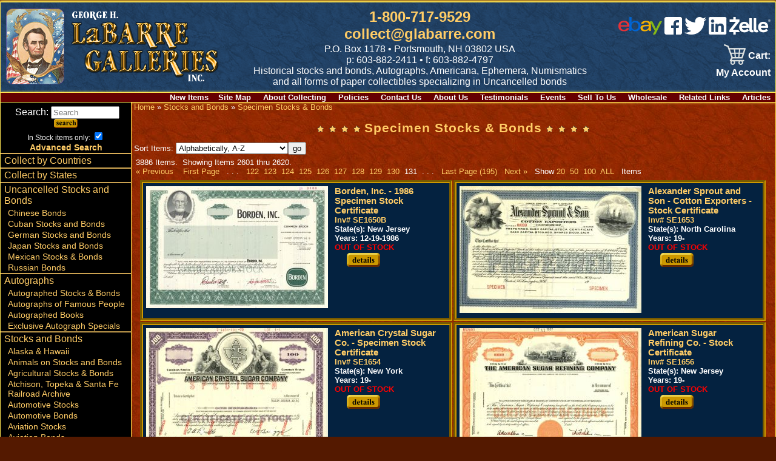

--- FILE ---
content_type: text/html; charset=UTF-8
request_url: https://www.glabarre.com/category/Specimen_Stocks_and_Bonds/c136p131
body_size: 7895
content:
<!DOCTYPE html>
<html lang="en">
<head>
	<title>Specimen Stocks &amp; Bonds</title>
	<meta name="viewport" content="width=device-width, initial-scale=1"/>
	<meta http-equiv="Content-Type" content="text/html; charset=iso-8859-1" />
	<script async src="https://www.googletagmanager.com/gtag/js?id=AW-790024631"></script> <script> window.dataLayer = window.dataLayer || []; function gtag(){dataLayer.push(arguments);} gtag('js', new Date()); gtag('config', 'AW-790024631'); </script>
	<meta name="description" content="The largest collectible stock and bond inventory in the world. Over Six million pieces." />
	<meta name="keywords" content="collectibles, Ephemera, Autographs and manuscripts, old stocks and bonds, cigar label art, autographed, scripophily, historical documents, Civil War Autographs, American Revolution, Presidential Autographs, Political Collectables, Scripophilist, Obsolete Defunct Stocks Certificates Bonds, Old paper collectibles, Old paper money, Foreign currency, currency errors, autographed sports memorabilia, autographed photos, books, presidents, vice presidents, first ladies, politicians, statesmen, Americana" />
	<meta name="google-translate-customization" content="1b8ddcbbb9e3ce07-3787f293d694d7fa-gcf65d91e69db4b52-10" />
	<link rel="stylesheet" href="https://www.glabarre.com/template/responsive/css/nav.css?v=1" type="text/css" />
	<link rel="stylesheet" href="https://www.glabarre.com/template/responsive/css/site.css?v=1" type="text/css" />
	<link rel="stylesheet" href="https://www.glabarre.com/template/responsive/css/category.css?v=2" type="text/css" />
	<link rel="stylesheet" href="https://www.glabarre.com/template/responsive/css/category_custom.css?v=1" type="text/css" />
	<link rel="stylesheet" href="https://www.glabarre.com/template/responsive/css/color_category_default.css?v=1" type="text/css" />
	<script src="//ajax.googleapis.com/ajax/libs/jquery/1.8.2/jquery.min.js"></script>
</head>
<body>
<div id="page">

	<a tabindex="1" class="skip-main" href="#smain">Skip to main content</a>
<div id="head">

	<div id="mast">
				<div id="logo"><a tabindex="-1" href="https://www.glabarre.com/index.php"><img src="https://www.glabarre.com/template/responsive/logo-lincoln2.png" alt="George Labarre Galleries Logo" /></a></div>
				
		<div id="topmid">
			<div> <span id="phlink"><a aria-label="1 800. 7 1 7. 9 5 2 9" href="tel:8007179529" tabindex="2">1-800-717-9529</a><br /><a href="http://www.glabarre.com/content/Contact_Us/4"  tabindex="3">collect@glabarre.com</a></span></div>
			<div id="address">P.O. Box 1178 &bull; Portsmouth, NH 03802 USA</div>
			<div id="phone">p: 603-882-2411 &bull; f: 603-882-4797<br /></div>
			<div id="tagline" class="none"><span>Historical stocks and bonds, Autographs, </span><span>Americana, Ephemera, Numismatics </span><span class="mid"><span>and all forms of paper collectibles</span> <span>specializing in Uncancelled bonds</span></span></div>
		</div>

		<div id="topright">
							<div id="smedia" style="display: inline-block; padding-bottom: 12px; text-align: right;">
					<a aria-label="ebay" href="https://www.ebay.com/str/labarregalleries"><img alt="Ebay" src="https://www.glabarre.com/images/ebay.png" /></a>&nbsp;<a aria-label="facebook" href="https://www.facebook.com/LaBarreGalleries/"><img alt="Facebook" src="https://www.glabarre.com/images/fb.png" /></a>&nbsp;<a aria-label="twitter" href="https://twitter.com/LaBarreGallerie"><img alt="twitter" src="https://www.glabarre.com/images/tw.png" /></a>&nbsp;<a aria-label="linked in" href="https://www.linkedin.com/pub/george-labarre/a/7b6/379"><img alt="linked in" src="https://www.glabarre.com/images/In.png" /></a>&nbsp;<a aria-label="zelle" href="#"><img alt="zelle" src="https://www.glabarre.com/images/zelle.webp"></a>
				</div>
				<div id="google_translate_element"></div>
					<script type="text/javaScript">
					function googleTranslateElementInit()
					 {
					   new google.translate.TranslateElement({ pageLanguage: 'en'},
					   'google_translate_element');
					}
					</script>
				<script src="https://translate.google.com/translate_a/element.js?cb=googleTranslateElementInit"></script>
							<div id="cartlinks"><div class="cartlinks">
<span id="vcart"><a href="https://www.glabarre.com/cart.php"><span id="vcarti"><img src="/cart.png"></span><span id="vcartt">&nbsp;Cart:</span></a></span>	<span><a href="https://www.glabarre.com/user.php?p=login">My Account</a></span>
	</div>

</div>
		</div>
	</div>
  <div id="content-links" class="none">
      <div class="content-link"><a href="http://www.glabarre.com/new">New Items</a></div><div class="content-link"><a href="https://www.glabarre.com/content/Site_Map/1001">Site&nbsp;Map</a></div>
<div class="content-link"><a href="https://www.glabarre.com/content/About_Collecting/14">About&nbsp;Collecting</a></div>
<div class="content-link"><a href="https://www.glabarre.com/content/Policies/1002">Policies</a></div>
<div class="content-link"><a href="https://www.glabarre.com/content/Contact_Us/4">Contact&nbsp;Us</a></div>
<div class="content-link"><a href="https://www.glabarre.com/content/About_Us/2">About&nbsp;Us</a></div>
<div class="content-link"><a href="https://www.glabarre.com/content/Testimonials/12">Testimonials</a></div>
<div class="content-link"><a href="https://www.glabarre.com/content/Events/3">Events</a></div>
<div class="content-link"><a href="https://www.glabarre.com/content/Sell_To_Us/5">Sell&nbsp;To&nbsp;Us</a></div>
<div class="content-link"><a href="https://www.glabarre.com/content/Wholesale/6">Wholesale</a></div>
<div class="content-link"><a href="https://www.glabarre.com/content/Related_Links/11">Related&nbsp;Links</a></div>
<div class="content-link"><a href="http://www.glabarre.com/articles.php">Articles</a></div>
	</div>
</div>

<div id="main">
	<div id="mask"></div>
	<div id="leftnav">

		<nav id="nav">
			<a href="#nav" title="Show navigation"><img alt="open menu" src="https://www.glabarre.com/menu2.png" /></a>
			<a href="#" title="Hide navigation"><img alt="close menu" src="https://www.glabarre.com/close2.png" /></a>
			<ul>

				<li class="nlineb" style="text-align: center; padding-top: 6px;">
					<div class="searchbox">
	<form action="https://www.glabarre.com/search.php" method="post">
		&nbsp;<label>Search: <input title="Search" placeholder="Search" name="keywords" type="text" size="12" /></label>
					<input name="search" type="hidden" value="search" />
			<input type="image" alt="submit" src="/button_images/search.gif" />
					<div class="xtrasearch" style="font-size: .75em;">In Stock items only: <input type="checkbox" name="in_stock" value="1" checked="checked" /></div>
		<div class="advsearch"><a href="/advancedsearch.php">Advanced Search</a></div>
	</form>
</div>
 
				</li>

				<li><a href="http://www.glabarre.com/geo.php?countries=1">Collect by Countries</a></li>
				<li><a href="http://www.glabarre.com/geo.php?states=1">Collect by States</a></li>

				<li><a href="https://www.glabarre.com/category/Uncancelled_Stocks_and_Bonds/c128">Uncancelled Stocks and Bonds</a>
					
											<ul>
							<li><a href="https://www.glabarre.com/category/Chinese_Bonds/c123">Chinese Bonds</a></li><li><a href="https://www.glabarre.com/category/Cuban_Stocks_and_Bonds/c148">Cuban Stocks and Bonds</a></li><li><a href="https://www.glabarre.com/category/German_Stocks_and_Bonds/c124">German Stocks and Bonds</a></li><li><a href="https://www.glabarre.com/category/Japan_Stocks_and_Bonds/c150">Japan Stocks and Bonds</a></li><li><a href="https://www.glabarre.com/category/Mexican_Stocks_and_Bonds/c122">Mexican Stocks &amp; Bonds</a></li><li><a href="https://www.glabarre.com/category/Russian_Bonds/c149">Russian Bonds</a></li>						</ul>
						</li><li><a href="https://www.glabarre.com/category/Autographs/c183">Autographs</a>
					
											<ul>
							<li><a href="https://www.glabarre.com/category/Autographed_Stocks_Bonds/c4">Autographed Stocks & Bonds</a></li><li><a href="https://www.glabarre.com/category/Autographs_of_Famous_People/c8">Autographs of Famous People</a></li><li><a href="https://www.glabarre.com/category/Autographed_Books/c87">Autographed Books</a></li><li><a href="https://www.glabarre.com/category/Exclusive_Autograph_Specials/c194">Exclusive Autograph Specials</a></li>						</ul>
						</li><li><a href="https://www.glabarre.com/category/Stocks_and_Bonds/c1">Stocks and Bonds</a>
					
											<ul>
							<li><a href="https://www.glabarre.com/category/Alaska_Hawaii/c107">Alaska & Hawaii</a></li><li><a href="https://www.glabarre.com/category/Animals_on_Stocks_and_Bonds/c93">Animals on Stocks and Bonds</a></li><li><a href="https://www.glabarre.com/category/Agricultural_Stocks_Bonds/c92">Agricultural Stocks & Bonds</a></li><li><a href="https://www.glabarre.com/category/Atchison_Topeka_and_Santa_Fe_Railroad_Archive/c126">Atchison, Topeka &amp; Santa Fe Railroad Archive</a></li><li><a href="https://www.glabarre.com/category/Automotive_Stocks/c7">Automotive Stocks</a></li><li><a href="https://www.glabarre.com/category/Automotive_Bonds/c2">Automotive Bonds</a></li><li><a href="https://www.glabarre.com/category/Aviation_Stocks/c39">Aviation Stocks</a></li><li><a href="https://www.glabarre.com/category/Aviation_Bonds/c36">Aviation Bonds</a></li><li><a href="https://www.glabarre.com/category/Banking_Bonds/c120">Banking Bonds</a></li><li><a href="https://www.glabarre.com/category/Banking_Stocks/c49">Banking Stocks</a></li><li><a href="https://www.glabarre.com/category/Breweries_Distilleries/c68">Breweries & Distilleries</a></li><li><a href="https://www.glabarre.com/category/Canal_Stocks_Bonds/c69">Canal Stocks & Bonds</a></li><li><a href="https://www.glabarre.com/category/Candy_Ice_Cream_Stocks/c105">Candy & Ice Cream Stocks</a></li><li><a href="https://www.glabarre.com/category/Cattle_Horses_Meat_Packing/c98">Cattle, Horses & Meat Packing</a></li><li><a href="https://www.glabarre.com/category/Certificate_1_Stocks_and_Bonds/c193">Certificate #1 Stocks &amp; Bonds</a></li><li><a href="https://www.glabarre.com/category/Civil_War/c50">Civil War</a></li><li><a href="https://www.glabarre.com/category/Clocks_and_Watches/c70">Clocks and Watches</a></li><li><a href="https://www.glabarre.com/category/Clubs/c97">Clubs</a></li><li><a href="https://www.glabarre.com/category/Colonial_Bonds/c78">Colonial Bonds</a></li><li><a href="https://www.glabarre.com/category/Confederate_Bonds/c51">Confederate Bonds</a></li><li><a href="https://www.glabarre.com/category/Connecticut_Revolutionary_War_Bonds_Pay_Orders_etc_/c67">Connecticut Revolutionary War Bonds, Pay Orders, etc.</a></li><li><a href="https://www.glabarre.com/category/Early_Stocks_and_Bonds/c81">Early Stocks and Bonds</a></li><li><a href="https://www.glabarre.com/category/Early_Turnpike_Stocks/c80">Early Turnpike Stocks</a></li><li><a href="https://www.glabarre.com/category/Entertainment_Stocks_Bonds/c71">Entertainment Stocks & Bonds</a></li><li><a href="https://www.glabarre.com/category/Express/c73">Express</a></li><li><a href="https://www.glabarre.com/category/Famous_Americans_on_Stocks_Bonds/c96">Famous Americans on Stocks & Bonds</a></li><li><a href="https://www.glabarre.com/category/Foreign_Stocks/c17">Foreign Stocks</a></li><li><a href="https://www.glabarre.com/category/Foreign_Checks/c135">Foreign Checks</a></li><li><a href="https://www.glabarre.com/category/Foreign_Bonds/c15">Foreign Bonds</a></li><li><a href="https://www.glabarre.com/category/Foreign_Documents/c140">Foreign Documents</a></li><li><a href="https://www.glabarre.com/category/Foreign_Miscellaneous/c178">Foreign Miscellaneous</a></li><li><a href="https://www.glabarre.com/category/General_Stocks/c21">General Stocks</a></li><li><a href="https://www.glabarre.com/category/General_Bonds/c18">General Bonds</a></li><li><a href="https://www.glabarre.com/category/Gun_Stocks_and_Bonds/c74">Gun Stocks &amp; Bonds</a></li><li><a href="https://www.glabarre.com/category/High_Denominations_Stocks_and_Bonds/c84">High Denominations Stocks and Bonds</a></li><li><a href="https://www.glabarre.com/category/Hotel_Stocks_Bonds/c116">Hotel Stocks & Bonds</a></li><li><a href="https://www.glabarre.com/category/Ice_Companies/c131">Ice Companies</a></li><li><a href="https://www.glabarre.com/category/Imprinted_Revenues/c82">Imprinted Revenues</a></li><li><a href="https://www.glabarre.com/category/Indians/c157">Indians</a></li><li><a href="https://www.glabarre.com/category/Insurance/c54">Insurance</a></li><li><a href="https://www.glabarre.com/category/Investment_Stocks_and_Bonds/c94">Investment Stocks and Bonds</a></li><li><a href="https://www.glabarre.com/category/Japan_Stocks_and_Bonds/c139">Japan Stocks and Bonds</a></li><li><a href="https://www.glabarre.com/category/Lumber_Stocks_Bonds/c102">Lumber Stocks & Bonds</a></li><li><a href="https://www.glabarre.com/category/Medical_Pharmaceutical_Stocks/c103">Medical & Pharmaceutical Stocks</a></li><li><a href="https://www.glabarre.com/category/Mining_Stocks/c24">Mining Stocks</a></li><li><a href="https://www.glabarre.com/category/Mining_Bonds/c22">Mining Bonds</a></li><li><a href="https://www.glabarre.com/category/New_York_Land_Real_Estate/c111">New York Land & Real Estate</a></li><li><a href="https://www.glabarre.com/category/Northern_Pacific_RR_Archives/c47">Northern Pacific RR Archives</a></li><li><a href="https://www.glabarre.com/category/Oil_Stocks_and_Bonds/c48">Oil Stocks and Bonds</a></li><li><a href="https://www.glabarre.com/category/PASS_CO_Authenticated/c195">PASS-CO Authenticated</a></li><li><a href="https://www.glabarre.com/category/Phonograph_Stocks_and_Bonds/c130">Phonograph Stocks &amp; Bonds</a></li><li><a href="https://www.glabarre.com/category/Printers_Publishers/c99">Printers & Publishers</a></li><li><a href="https://www.glabarre.com/category/Proofs/c137">Proofs</a></li><li><a href="https://www.glabarre.com/category/Quarry_Stocks_and_Bonds/c144">Quarry Stocks and Bonds</a></li><li><a href="https://www.glabarre.com/category/Radio_Stocks/c85">Radio Stocks</a></li><li><a href="https://www.glabarre.com/category/Railroad_Equipment/c101">Railroad Equipment</a></li><li><a href="https://www.glabarre.com/category/Railroad_Stocks/c32">Railroad Stocks</a></li><li><a href="https://www.glabarre.com/category/Railroad_Bonds/c30">Railroad Bonds</a></li><li><a href="https://www.glabarre.com/category/Real_Estate/c100">Real Estate</a></li><li><a href="https://www.glabarre.com/category/Shipping_Stocks/c34">Shipping Stocks</a></li><li><a href="https://www.glabarre.com/category/Shipping_Bonds/c33">Shipping Bonds</a></li><li><a href="https://www.glabarre.com/category/Southern_State_Bonds/c72">Southern State Bonds</a></li><li><a href="https://www.glabarre.com/category/Space/c119">Space</a></li><li id="navsel"><a href="https://www.glabarre.com/category/Specimen_Stocks_and_Bonds/c136">Specimen Stocks &amp; Bonds</a></li><li><a href="https://www.glabarre.com/category/Sports_Stocks_Bonds/c75">Sports Stocks & Bonds</a></li><li><a href="https://www.glabarre.com/category/Telephone_Telegraph/c53">Telephone & Telegraph</a></li><li><a href="https://www.glabarre.com/category/Texas_Stocks_and_Bonds_etc_/c112">Texas Stocks and Bonds, etc.</a></li><li><a href="https://www.glabarre.com/category/Tobacco_and_Cigar_Stocks_and_Bonds/c127">Tobacco &amp; Cigar Stocks and Bonds</a></li><li><a href="https://www.glabarre.com/category/U_S_Treasury_Bonds_etc_/c52">U. S. Treasury Bonds, etc.</a></li><li><a href="https://www.glabarre.com/category/Utility_Stocks_and_Bonds/c114">Utility Stocks &amp; Bonds</a></li><li><a href="https://www.glabarre.com/category/Washington_Lincoln_on_Stocks_Bonds/c104">Washington & Lincoln on Stocks & Bonds</a></li><li><a href="https://www.glabarre.com/category/Western_Stocks_Bonds/c86">Western Stocks & Bonds</a></li><li><a href="https://www.glabarre.com/category/World_s_Fair/c66">World's Fair</a></li>						</ul>
						</li><li><a href="https://www.glabarre.com/category/Currency/c11">Currency</a>
					
											<ul>
							<li><a href="https://www.glabarre.com/category/Foreign/c57">Foreign</a></li><li><a href="https://www.glabarre.com/category/U_S_/c56">U.S.</a></li><li><a href="https://www.glabarre.com/category/Checks/c60">Checks</a></li><li><a href="https://www.glabarre.com/category/Coins/c55">Coins</a></li>						</ul>
						</li><li><a href="https://www.glabarre.com/category/Americana/c5">Americana</a>
					
											<ul>
							<li><a href="https://www.glabarre.com/category/Ad_Notes/c181">Ad Notes</a></li><li><a href="https://www.glabarre.com/category/Advertising_Art_Calendars/c61">Advertising Art Calendars</a></li><li><a href="https://www.glabarre.com/category/Animation_Cels/c89">Animation Cels</a></li><li><a href="https://www.glabarre.com/category/Tobacco_Labels/c83">Tobacco Labels</a></li><li><a href="https://www.glabarre.com/category/Cigar_Box_Labels/c10">Cigar Box Labels</a></li><li><a href="https://www.glabarre.com/category/Civil_War/c6">Civil War</a></li><li><a href="https://www.glabarre.com/category/Fruit_Crate_Labels/c88">Fruit Crate Labels</a></li><li><a href="https://www.glabarre.com/category/Music_Sheets/c179">Music Sheets</a></li><li><a href="https://www.glabarre.com/category/Slavery_Documents/c62">Slavery Documents</a></li><li><a href="https://www.glabarre.com/category/Souvenir_Cards/c185">Souvenir Cards</a></li><li><a href="https://www.glabarre.com/category/Sports_Memorabilia/c95">Sports Memorabilia</a></li><li><a href="https://www.glabarre.com/category/Stamps/c177">Stamps</a></li><li><a href="https://www.glabarre.com/category/Presidential/c29">Presidential</a></li><li><a href="https://www.glabarre.com/category/Miscellaneous/c90">Miscellaneous</a></li>						</ul>
						</li><li><a href="https://www.glabarre.com/category/Miscellaneous/c184">Miscellaneous</a>
					
											<ul>
							<li><a href="https://www.glabarre.com/category/George_LaBarre_Gallery_Gift_Cards/c173">George LaBarre Gallery Gift Cards</a></li><li><a href="https://www.glabarre.com/category/American_Bank_Note_Company/c176">American Bank Note Company</a></li><li><a href="https://www.glabarre.com/category/200_Greatest_Wealthiest_Americans/c41">200 Greatest & Wealthiest Americans</a></li><li><a href="https://www.glabarre.com/category/Gifts_Collections_Framed_Pieces/c3">Gifts, Collections & Framed Pieces</a></li><li><a href="https://www.glabarre.com/category/Supplies_Books_Albums/c44">Supplies, Books, Albums</a></li><li><a href="https://www.glabarre.com/category/Wholesale/c77">Wholesale</a></li><li><a href="https://www.glabarre.com/category/Collector_s_Insight_Advice/c46">Collector's Insight & Advice</a></li><li><a href="https://www.glabarre.com/category/Scripophily_FAQs/c106">Scripophily FAQs</a></li><li><a href="https://www.glabarre.com/category/Printed_Catalogs/c59">Printed Catalogs</a></li><li><a href="https://www.glabarre.com/category/Lists/c160">Lists</a></li>						</ul>
						</li>				<li><a href="http://www.glabarre.com/articles.php">Articles - Stocks and Bonds</a></li>

			</ul>
		</nav>
	</div>

	<div id="maincontent">

	<div id="category" role="main">
		<div class="breadcrumb">
	<a href="https://www.glabarre.com/index.php">Home</a> » <a href="https://www.glabarre.com/category/Stocks_and_Bonds/c1">Stocks and Bonds</a> » <a href="https://www.glabarre.com/category/Specimen_Stocks_and_Bonds/c136">Specimen Stocks &amp; Bonds</a>	</div>

		<div id="smain" tabindex="-1">
			<div class="title">
				<h1><img src="/template/custom/css/flourishleft.gif" align="absmiddle" alt="star decoration" /> Specimen Stocks &amp; Bonds <img src="/template/custom/css/flourishright.gif" align="absmiddle" alt="star decoration" /></h1>
			</div>
									<div class="subcategories">
<form action="https://www.glabarre.com/category.php" method="post">
<input type="hidden" name="category_id" value="136" />
<label>Sort Items: <select name="ob">
<option value="1">Alphabetically, A-Z</option>
<option value="2">Alphabetically, Z-A</option>
<option value="3">By Price, low-high</option>
<option value="4">By Price, high-low</option>
<option value="5">By Date Added, oldest first</option>
<option value="6">By Date Added, newest first</option>
</select></label><input type="submit" value="go" class="sbutton">
</form>
</div>
															
							<div class="items"><table class="catitemoutertable"><tr><th>Products</th></tr><tr><td>
		<div class="catpager"><div class="paging">3886 Items.&nbsp;&nbsp;Showing Items 2601 thru  2620.<br /><a href="https://www.glabarre.com/category/Specimen_Stocks_and_Bonds/c136p130">&laquo;&nbsp;Previous</a>&nbsp;&nbsp;&nbsp; <a href="https://www.glabarre.com/category/Specimen_Stocks_and_Bonds/c136p1">First Page</a> &nbsp; . . . &nbsp;<a href="https://www.glabarre.com/category/Specimen_Stocks_and_Bonds/c136p122">&nbsp;122&nbsp;</a><a href="https://www.glabarre.com/category/Specimen_Stocks_and_Bonds/c136p123">&nbsp;123&nbsp;</a><a href="https://www.glabarre.com/category/Specimen_Stocks_and_Bonds/c136p124">&nbsp;124&nbsp;</a><a href="https://www.glabarre.com/category/Specimen_Stocks_and_Bonds/c136p125">&nbsp;125&nbsp;</a><a href="https://www.glabarre.com/category/Specimen_Stocks_and_Bonds/c136p126">&nbsp;126&nbsp;</a><a href="https://www.glabarre.com/category/Specimen_Stocks_and_Bonds/c136p127">&nbsp;127&nbsp;</a><a href="https://www.glabarre.com/category/Specimen_Stocks_and_Bonds/c136p128">&nbsp;128&nbsp;</a><a href="https://www.glabarre.com/category/Specimen_Stocks_and_Bonds/c136p129">&nbsp;129&nbsp;</a><a href="https://www.glabarre.com/category/Specimen_Stocks_and_Bonds/c136p130">&nbsp;130&nbsp;</a>&nbsp;131&nbsp; . . . &nbsp; <a href="https://www.glabarre.com/category/Specimen_Stocks_and_Bonds/c136p195">Last Page (195)</a>&nbsp;&nbsp;&nbsp;<a href="https://www.glabarre.com/category/Specimen_Stocks_and_Bonds/c136p132">Next&nbsp;&raquo;</a> &nbsp; Show <a href="https://www.glabarre.com/category/Specimen_Stocks_and_Bonds/c136d2p1">20</a> &nbsp;<a href="https://www.glabarre.com/category/Specimen_Stocks_and_Bonds/c136d5p1">50</a> &nbsp;<a href="https://www.glabarre.com/category/Specimen_Stocks_and_Bonds/c136d1p1">100</a> &nbsp;<a href="https://www.glabarre.com/category/Specimen_Stocks_and_Bonds/c136pg">ALL</a> &nbsp; Items</div></div>
				<table class="itemtable">
		 
				<tr>
							<td class="itemcell" width="50%">
				<div class="column1">
				<span class="item_thumb"><a href="https://www.glabarre.com/item/Borden_Inc_1986_Specimen_Stock_Certificate/29209/p131c136"><img src="/item_images/SE1650B_th.jpg" alt="Borden, Inc. - 1986 Specimen Stock Certificate" border="0" class="item_thumb_image" /></a></span>
		</div>
    <div class="column2">
<a href="https://www.glabarre.com/item/Borden_Inc_1986_Specimen_Stock_Certificate/29209/p131c136">	
<h1>Borden, Inc. - 1986 Specimen Stock Certificate</h1><span class="catcode">Inv#&nbsp;SE1650B</span>
</a>
<!--COUNTRY -->
<!--END COUNTRY -->		


<!--DENOMINATION GOES HERE -->

<!--STATE -->		
		
	<div class="itemfields"><b>State(s):</b>
			New Jersey<br />
			</div>
		<!--END STATE -->
<!--YEARS -->		
	<div class="itemfields"><b>Years:</b> 12-19-1986</div>
	<!--END YEARS -->
<!--CONDITION -->	

<!--END CONDITION -->
	<span style="font-weight: bold; color: red;"> OUT OF STOCK </span>
	<span class="moreinfo"><a href="https://www.glabarre.com/item/Borden_Inc_1986_Specimen_Stock_Certificate/29209/p131c136"><img src="https://glabarre.com/images/details.gif" alt="More Details" width="55" height="23" vspace="2" border="0" align="absmiddle" /></a></span>	
	 
</div>
</div>

			</td>
						<td class="itemcell" width="50%">
				<div class="column1">
				<span class="item_thumb"><a href="https://www.glabarre.com/item/Alexander_Sprout_and_Son_Cotton_Exporters_Stock_Certificate/14551/p131c136"><img src="/item_images/wilmington011_th.jpg" alt="Alexander Sprout and Son - Cotton Exporters - Stock Certificate" border="0" class="item_thumb_image" /></a></span>
		</div>
    <div class="column2">
<a href="https://www.glabarre.com/item/Alexander_Sprout_and_Son_Cotton_Exporters_Stock_Certificate/14551/p131c136">	
<h1>Alexander Sprout and Son - Cotton Exporters - Stock Certificate</h1><span class="catcode">Inv#&nbsp;SE1653</span>
</a>
<!--COUNTRY -->
<!--END COUNTRY -->		


<!--DENOMINATION GOES HERE -->

<!--STATE -->		
		
	<div class="itemfields"><b>State(s):</b>
			North Carolina<br />
			</div>
		<!--END STATE -->
<!--YEARS -->		
	<div class="itemfields"><b>Years:</b> 19-</div>
	<!--END YEARS -->
<!--CONDITION -->	

<!--END CONDITION -->
	<span style="font-weight: bold; color: red;"> OUT OF STOCK </span>
	<span class="moreinfo"><a href="https://www.glabarre.com/item/Alexander_Sprout_and_Son_Cotton_Exporters_Stock_Certificate/14551/p131c136"><img src="https://glabarre.com/images/details.gif" alt="More Details" width="55" height="23" vspace="2" border="0" align="absmiddle" /></a></span>	
	 
</div>
</div>

			</td>
			 
				</tr>
				 
				<tr>
							<td class="itemcell" width="50%">
				<div class="column1">
				<span class="item_thumb"><a href="https://www.glabarre.com/item/American_Crystal_Sugar_Co_Specimen_Stock_Certificate/14554/p131c136"><img src="/item_images/american crystal012_th.jpg" alt="American Crystal Sugar Co. - Specimen Stock Certificate" border="0" class="item_thumb_image" /></a></span>
		</div>
    <div class="column2">
<a href="https://www.glabarre.com/item/American_Crystal_Sugar_Co_Specimen_Stock_Certificate/14554/p131c136">	
<h1>American Crystal Sugar Co. - Specimen Stock Certificate</h1><span class="catcode">Inv#&nbsp;SE1654</span>
</a>
<!--COUNTRY -->
<!--END COUNTRY -->		


<!--DENOMINATION GOES HERE -->

<!--STATE -->		
		
	<div class="itemfields"><b>State(s):</b>
			New York<br />
			</div>
		<!--END STATE -->
<!--YEARS -->		
	<div class="itemfields"><b>Years:</b> 19-</div>
	<!--END YEARS -->
<!--CONDITION -->	

<!--END CONDITION -->
	<span style="font-weight: bold; color: red;"> OUT OF STOCK </span>
	<span class="moreinfo"><a href="https://www.glabarre.com/item/American_Crystal_Sugar_Co_Specimen_Stock_Certificate/14554/p131c136"><img src="https://glabarre.com/images/details.gif" alt="More Details" width="55" height="23" vspace="2" border="0" align="absmiddle" /></a></span>	
	 
</div>
</div>

			</td>
						<td class="itemcell" width="50%">
				<div class="column1">
				<span class="item_thumb"><a href="https://www.glabarre.com/item/American_Sugar_Refining_Co_Stock_Certificate/14557/p131c136"><img src="/item_images/american sugar specimen014_th.jpg" alt="American Sugar Refining Co. - Stock Certificate" border="0" class="item_thumb_image" /></a></span>
		</div>
    <div class="column2">
<a href="https://www.glabarre.com/item/American_Sugar_Refining_Co_Stock_Certificate/14557/p131c136">	
<h1>American Sugar Refining Co. - Stock Certificate</h1><span class="catcode">Inv#&nbsp;SE1656</span>
</a>
<!--COUNTRY -->
<!--END COUNTRY -->		


<!--DENOMINATION GOES HERE -->

<!--STATE -->		
		
	<div class="itemfields"><b>State(s):</b>
			New Jersey<br />
			</div>
		<!--END STATE -->
<!--YEARS -->		
	<div class="itemfields"><b>Years:</b> 19-</div>
	<!--END YEARS -->
<!--CONDITION -->	

<!--END CONDITION -->
	<span style="font-weight: bold; color: red;"> OUT OF STOCK </span>
	<span class="moreinfo"><a href="https://www.glabarre.com/item/American_Sugar_Refining_Co_Stock_Certificate/14557/p131c136"><img src="https://glabarre.com/images/details.gif" alt="More Details" width="55" height="23" vspace="2" border="0" align="absmiddle" /></a></span>	
	 
</div>
</div>

			</td>
			 
				</tr>
				 
				<tr>
							<td class="itemcell" width="50%">
				<div class="column1">
				<span class="item_thumb"><a href="https://www.glabarre.com/item/Ohio_and_Mississippi_Railway_Co_1870_s_dated_Specimen_Stock_Certificate/14587/p131c136"><img src="/item_images/SE1665456_th.jpg" alt="Ohio and Mississippi Railway Co. - 1870's dated Specimen Stock Certificate" border="0" class="item_thumb_image" /></a></span>
		</div>
    <div class="column2">
<a href="https://www.glabarre.com/item/Ohio_and_Mississippi_Railway_Co_1870_s_dated_Specimen_Stock_Certificate/14587/p131c136">	
<h1>Ohio and Mississippi Railway Co. - 1870's dated Specimen Stock Certificate</h1><span class="catcode">Inv#&nbsp;SE1665</span>
</a>
<!--COUNTRY -->
<!--END COUNTRY -->		


<!--DENOMINATION GOES HERE -->

<!--STATE -->		
		
	<div class="itemfields"><b>State(s):</b>
			Mississippi<br />
				Ohio<br />
			</div>
		<!--END STATE -->
<!--YEARS -->		
	<div class="itemfields"><b>Years:</b> 187-</div>
	<!--END YEARS -->
<!--CONDITION -->	

<!--END CONDITION -->
	<span style="font-weight: bold; color: red;"> OUT OF STOCK </span>
	<span class="moreinfo"><a href="https://www.glabarre.com/item/Ohio_and_Mississippi_Railway_Co_1870_s_dated_Specimen_Stock_Certificate/14587/p131c136"><img src="https://glabarre.com/images/details.gif" alt="More Details" width="55" height="23" vspace="2" border="0" align="absmiddle" /></a></span>	
	 
</div>
</div>

			</td>
						<td class="itemcell" width="50%">
				<div class="column1">
				<span class="item_thumb"><a href="https://www.glabarre.com/item/Atlantic_Coast_Line_Co_/14590/p131c136"><img src="/item_images/atlantic coasttl132_th.jpg" alt="Atlantic Coast Line Co." border="0" class="item_thumb_image" /></a></span>
		</div>
    <div class="column2">
<a href="https://www.glabarre.com/item/Atlantic_Coast_Line_Co_/14590/p131c136">	
<h1>Atlantic Coast Line Co.</h1><span class="catcode">Inv#&nbsp;SE1667</span>
</a>
<!--COUNTRY -->
<!--END COUNTRY -->		


<!--DENOMINATION GOES HERE -->

<!--STATE -->		
		
	<div class="itemfields"><b>State(s):</b>
			Connecticut<br />
				Florida<br />
			</div>
		<!--END STATE -->
<!--YEARS -->		
	<!--END YEARS -->
<!--CONDITION -->	

<!--END CONDITION -->
	<span style="font-weight: bold; color: red;"> OUT OF STOCK </span>
	<span class="moreinfo"><a href="https://www.glabarre.com/item/Atlantic_Coast_Line_Co_/14590/p131c136"><img src="https://glabarre.com/images/details.gif" alt="More Details" width="55" height="23" vspace="2" border="0" align="absmiddle" /></a></span>	
	 
</div>
</div>

			</td>
			 
				</tr>
				 
				<tr>
							<td class="itemcell" width="50%">
				<div class="column1">
				<span class="item_thumb"><a href="https://www.glabarre.com/item/Atlantic_Coast_Line_Co_/14591/p131c136"><img src="/item_images/at coasttl189_th.jpg" alt="Atlantic Coast Line Co." border="0" class="item_thumb_image" /></a></span>
		</div>
    <div class="column2">
<a href="https://www.glabarre.com/item/Atlantic_Coast_Line_Co_/14591/p131c136">	
<h1>Atlantic Coast Line Co.</h1><span class="catcode">Inv#&nbsp;SE1667A</span>
</a>
<!--COUNTRY -->
<!--END COUNTRY -->		


<!--DENOMINATION GOES HERE -->

<!--STATE -->		
		
	<div class="itemfields"><b>State(s):</b>
			Connecticut<br />
				Florida<br />
			</div>
		<!--END STATE -->
<!--YEARS -->		
	<!--END YEARS -->
<!--CONDITION -->	

<!--END CONDITION -->
	<span style="font-weight: bold; color: red;"> OUT OF STOCK </span>
	<span class="moreinfo"><a href="https://www.glabarre.com/item/Atlantic_Coast_Line_Co_/14591/p131c136"><img src="https://glabarre.com/images/details.gif" alt="More Details" width="55" height="23" vspace="2" border="0" align="absmiddle" /></a></span>	
	 
</div>
</div>

			</td>
						<td class="itemcell" width="50%">
				<div class="column1">
				<span class="item_thumb"><a href="https://www.glabarre.com/item/Getty_Oil_Co_The_Man_behind_the_Movie_All_the_Money_in_the_World_Specimen_Stock_Certificate/14597/p131c136"><img src="/item_images/getty tl137_th.jpg" alt="Getty Oil Co. - The Man behind the Movie All the Money in the World - Specimen Stock Certificate" border="0" class="item_thumb_image" /></a></span>
		</div>
    <div class="column2">
<a href="https://www.glabarre.com/item/Getty_Oil_Co_The_Man_behind_the_Movie_All_the_Money_in_the_World_Specimen_Stock_Certificate/14597/p131c136">	
<h1>Getty Oil Co. - The Man behind the Movie All the Money in the World - Specimen Stock Certificate</h1><span class="catcode">Inv#&nbsp;SE1672</span>
</a>
<!--COUNTRY -->
<!--END COUNTRY -->		


<!--DENOMINATION GOES HERE -->

<!--STATE -->		
		
	<div class="itemfields"><b>State(s):</b>
			Delaware<br />
			</div>
		<!--END STATE -->
<!--YEARS -->		
	<div class="itemfields"><b>Years:</b> 1928</div>
	<!--END YEARS -->
<!--CONDITION -->	

<!--END CONDITION -->
	<span style="font-weight: bold; color: red;"> OUT OF STOCK </span>
	<span class="moreinfo"><a href="https://www.glabarre.com/item/Getty_Oil_Co_The_Man_behind_the_Movie_All_the_Money_in_the_World_Specimen_Stock_Certificate/14597/p131c136"><img src="https://glabarre.com/images/details.gif" alt="More Details" width="55" height="23" vspace="2" border="0" align="absmiddle" /></a></span>	
	 
</div>
</div>

			</td>
			 
				</tr>
				 
				<tr>
							<td class="itemcell" width="50%">
				<div class="column1">
				<span class="item_thumb"><a href="https://www.glabarre.com/item/Standard_Oil_Co_of_California_Specimen_Stock_Certificate/14599/p131c136"><img src="/item_images/standard oil tl139_th.jpg" alt="Standard Oil Co. of California - Specimen Stock Certificate" border="0" class="item_thumb_image" /></a></span>
		</div>
    <div class="column2">
<a href="https://www.glabarre.com/item/Standard_Oil_Co_of_California_Specimen_Stock_Certificate/14599/p131c136">	
<h1>Standard Oil Co. of California - Specimen Stock Certificate</h1><span class="catcode">Inv#&nbsp;SE1674</span>
</a>
<!--COUNTRY -->
<!--END COUNTRY -->		


<!--DENOMINATION GOES HERE -->

<!--STATE -->		
		
	<div class="itemfields"><b>State(s):</b>
			Delaware<br />
			</div>
		<!--END STATE -->
<!--YEARS -->		
	<div class="itemfields"><b>Years:</b> 1926</div>
	<!--END YEARS -->
<!--CONDITION -->	

<!--END CONDITION -->
	<span style="font-weight: bold; color: red;"> OUT OF STOCK </span>
	<span class="moreinfo"><a href="https://www.glabarre.com/item/Standard_Oil_Co_of_California_Specimen_Stock_Certificate/14599/p131c136"><img src="https://glabarre.com/images/details.gif" alt="More Details" width="55" height="23" vspace="2" border="0" align="absmiddle" /></a></span>	
	 
</div>
</div>

			</td>
						<td class="itemcell" width="50%">
				<div class="column1">
				<span class="item_thumb"><a href="https://www.glabarre.com/item/Superior_Oil_Co_/14601/p131c136"><img src="/item_images/sup oil tl140_th.jpg" alt="Superior Oil Co." border="0" class="item_thumb_image" /></a></span>
		</div>
    <div class="column2">
<a href="https://www.glabarre.com/item/Superior_Oil_Co_/14601/p131c136">	
<h1>Superior Oil Co.</h1><span class="catcode">Inv#&nbsp;SE1675</span>
</a>
<!--COUNTRY -->
<!--END COUNTRY -->		


<!--DENOMINATION GOES HERE -->

<!--STATE -->		
		
	<div class="itemfields"><b>State(s):</b>
			California<br />
			</div>
		<!--END STATE -->
<!--YEARS -->		
	<div class="itemfields"><b>Years:</b> 1936</div>
	<!--END YEARS -->
<!--CONDITION -->	

<!--END CONDITION -->
	<span style="font-weight: bold; color: red;"> OUT OF STOCK </span>
	<span class="moreinfo"><a href="https://www.glabarre.com/item/Superior_Oil_Co_/14601/p131c136"><img src="https://glabarre.com/images/details.gif" alt="More Details" width="55" height="23" vspace="2" border="0" align="absmiddle" /></a></span>	
	 
</div>
</div>

			</td>
			 
				</tr>
				 
				<tr>
							<td class="itemcell" width="50%">
				<div class="column1">
				<span class="item_thumb"><a href="https://www.glabarre.com/item/Chicago_and_North_Western_Railway/14607/p131c136"><img src="/item_images/chic and northtl144_th.jpg" alt="Chicago and North Western Railway" border="0" class="item_thumb_image" /></a></span>
		</div>
    <div class="column2">
<a href="https://www.glabarre.com/item/Chicago_and_North_Western_Railway/14607/p131c136">	
<h1>Chicago and North Western Railway</h1><span class="catcode">Inv#&nbsp;SE1679</span>
</a>
<!--COUNTRY -->
<!--END COUNTRY -->		


<!--DENOMINATION GOES HERE -->

<!--STATE -->		
		
	<div class="itemfields"><b>State(s):</b>
			Illinois<br />
			</div>
		<!--END STATE -->
<!--YEARS -->		
	<!--END YEARS -->
<!--CONDITION -->	

<!--END CONDITION -->
	<span style="font-weight: bold; color: red;"> OUT OF STOCK </span>
	<span class="moreinfo"><a href="https://www.glabarre.com/item/Chicago_and_North_Western_Railway/14607/p131c136"><img src="https://glabarre.com/images/details.gif" alt="More Details" width="55" height="23" vspace="2" border="0" align="absmiddle" /></a></span>	
	 
</div>
</div>

			</td>
						<td class="itemcell" width="50%">
				<div class="column1">
				<span class="item_thumb"><a href="https://www.glabarre.com/item/Connellsville_and_Monongahela_Railway_Co_/14608/p131c136"><img src="/item_images/connellstl145_th.jpg" alt="Connellsville and Monongahela Railway Co." border="0" class="item_thumb_image" /></a></span>
		</div>
    <div class="column2">
<a href="https://www.glabarre.com/item/Connellsville_and_Monongahela_Railway_Co_/14608/p131c136">	
<h1>Connellsville and Monongahela Railway Co.</h1><span class="catcode">Inv#&nbsp;SE1680</span>
</a>
<!--COUNTRY -->
<!--END COUNTRY -->		


<!--DENOMINATION GOES HERE -->

<!--STATE -->		
		
	<div class="itemfields"><b>State(s):</b>
			Pennsylvania<br />
			</div>
		<!--END STATE -->
<!--YEARS -->		
	<!--END YEARS -->
<!--CONDITION -->	

<!--END CONDITION -->
	<span style="font-weight: bold; color: red;"> OUT OF STOCK </span>
	<span class="moreinfo"><a href="https://www.glabarre.com/item/Connellsville_and_Monongahela_Railway_Co_/14608/p131c136"><img src="https://glabarre.com/images/details.gif" alt="More Details" width="55" height="23" vspace="2" border="0" align="absmiddle" /></a></span>	
	 
</div>
</div>

			</td>
			 
				</tr>
				 
				<tr>
							<td class="itemcell" width="50%">
				<div class="column1">
				<span class="item_thumb"><a href="https://www.glabarre.com/item/Lake_Shore_and_Michigan_Southern_Railway_Co_5_000_Specimen_Gold_Bond/14610/p131c136"><img src="/item_images/lake shoretl147_th.jpg" alt="Lake Shore and Michigan Southern Railway Co. - $5,000 Specimen Gold Bond" border="0" class="item_thumb_image" /></a></span>
		</div>
    <div class="column2">
<a href="https://www.glabarre.com/item/Lake_Shore_and_Michigan_Southern_Railway_Co_5_000_Specimen_Gold_Bond/14610/p131c136">	
<h1>Lake Shore and Michigan Southern Railway Co. - $5,000 Specimen Gold Bond</h1><span class="catcode">Inv#&nbsp;SE1682</span>
</a>
<!--COUNTRY -->
<!--END COUNTRY -->		


<!--DENOMINATION GOES HERE -->

<!--STATE -->		
		
	<div class="itemfields"><b>State(s):</b>
			Michigan<br />
			</div>
		<!--END STATE -->
<!--YEARS -->		
	<div class="itemfields"><b>Years:</b> 1903</div>
	<!--END YEARS -->
<!--CONDITION -->	

<!--END CONDITION -->
	<span style="font-weight: bold; color: red;"> OUT OF STOCK </span>
	<span class="moreinfo"><a href="https://www.glabarre.com/item/Lake_Shore_and_Michigan_Southern_Railway_Co_5_000_Specimen_Gold_Bond/14610/p131c136"><img src="https://glabarre.com/images/details.gif" alt="More Details" width="55" height="23" vspace="2" border="0" align="absmiddle" /></a></span>	
	 
</div>
</div>

			</td>
						<td class="itemcell" width="50%">
				<div class="column1">
				<span class="item_thumb"><a href="https://www.glabarre.com/item/Western_Maryland_Railway_Co_Specimen_Stock_Certificate/15513/p131c136"><img src="/item_images/se1683A094_th.jpg" alt="Western Maryland Railway Co. - Specimen Stock Certificate" border="0" class="item_thumb_image" /></a></span>
		</div>
    <div class="column2">
<a href="https://www.glabarre.com/item/Western_Maryland_Railway_Co_Specimen_Stock_Certificate/15513/p131c136">	
<h1>Western Maryland Railway Co. - Specimen Stock Certificate</h1><span class="catcode">Inv#&nbsp;SE1683A</span>
</a>
<!--COUNTRY -->
<!--END COUNTRY -->		


<!--DENOMINATION GOES HERE -->

<!--STATE -->		
		
	<div class="itemfields"><b>State(s):</b>
			Maryland<br />
				Pennsylvania<br />
			</div>
		<!--END STATE -->
<!--YEARS -->		
	<div class="itemfields"><b>Years:</b> 1917</div>
	<!--END YEARS -->
<!--CONDITION -->	

<!--END CONDITION -->
	<span style="font-weight: bold; color: red;"> OUT OF STOCK </span>
	<span class="moreinfo"><a href="https://www.glabarre.com/item/Western_Maryland_Railway_Co_Specimen_Stock_Certificate/15513/p131c136"><img src="https://glabarre.com/images/details.gif" alt="More Details" width="55" height="23" vspace="2" border="0" align="absmiddle" /></a></span>	
	 
</div>
</div>

			</td>
			 
				</tr>
				 
				<tr>
							<td class="itemcell" width="50%">
				<div class="column1">
				<span class="item_thumb"><a href="https://www.glabarre.com/item/American_Express_Co_1985_dated_1_000_Specimen_Bond_Many_Facsimile_Signatures/14616/p131c136"><img src="/item_images/amex 1000 tl155_th.jpg" alt="American Express Co. - 1985 dated $1,000 Specimen Bond - Many Facsimile Signatures" border="0" class="item_thumb_image" /></a></span>
		</div>
    <div class="column2">
<a href="https://www.glabarre.com/item/American_Express_Co_1985_dated_1_000_Specimen_Bond_Many_Facsimile_Signatures/14616/p131c136">	
<h1>American Express Co. - 1985 dated $1,000 Specimen Bond - Many Facsimile Signatures</h1><span class="catcode">Inv#&nbsp;SE1687</span>
</a>
<!--COUNTRY -->
<!--END COUNTRY -->		


<!--DENOMINATION GOES HERE -->

<!--STATE -->		
		
	<div class="itemfields"><b>State(s):</b>
			New York<br />
			</div>
		<!--END STATE -->
<!--YEARS -->		
	<div class="itemfields"><b>Years:</b> 1985</div>
	<!--END YEARS -->
<!--CONDITION -->	

<!--END CONDITION -->
	<span style="font-weight: bold; color: red;"> OUT OF STOCK </span>
	<span class="moreinfo"><a href="https://www.glabarre.com/item/American_Express_Co_1985_dated_1_000_Specimen_Bond_Many_Facsimile_Signatures/14616/p131c136"><img src="https://glabarre.com/images/details.gif" alt="More Details" width="55" height="23" vspace="2" border="0" align="absmiddle" /></a></span>	
	 
</div>
</div>

			</td>
						<td class="itemcell" width="50%">
				<div class="column1">
				<span class="item_thumb"><a href="https://www.glabarre.com/item/Union_Carbide_Corporation_Specimen_Stock_Certificate/15613/p131c136"><img src="/item_images/SE1702NEW_th.jpg" alt="Union Carbide Corporation - Specimen Stock Certificate" border="0" class="item_thumb_image" /></a></span>
		</div>
    <div class="column2">
<a href="https://www.glabarre.com/item/Union_Carbide_Corporation_Specimen_Stock_Certificate/15613/p131c136">	
<h1>Union Carbide Corporation - Specimen Stock Certificate</h1><span class="catcode">Inv#&nbsp;SE1702</span>
</a>
<!--COUNTRY -->
<!--END COUNTRY -->		


<!--DENOMINATION GOES HERE -->

<!--STATE -->		
		
	<div class="itemfields"><b>State(s):</b>
			California<br />
				Illinois<br />
				New York<br />
			</div>
		<!--END STATE -->
<!--YEARS -->		
	<!--END YEARS -->
<!--CONDITION -->	

<!--END CONDITION -->
	<span style="font-weight: bold; color: red;"> OUT OF STOCK </span>
	<span class="moreinfo"><a href="https://www.glabarre.com/item/Union_Carbide_Corporation_Specimen_Stock_Certificate/15613/p131c136"><img src="https://glabarre.com/images/details.gif" alt="More Details" width="55" height="23" vspace="2" border="0" align="absmiddle" /></a></span>	
	 
</div>
</div>

			</td>
			 
				</tr>
				 
				<tr>
							<td class="itemcell" width="50%">
				<div class="column1">
				<span class="item_thumb"><a href="https://www.glabarre.com/item/Girard_Trust_Corn_Exchange_Bank_Specimen_Stock_Certificate/15615/p131c136"><img src="/item_images/SE1704A_th.jpg" alt="Girard Trust Corn Exchange Bank - Specimen Stock Certificate" border="0" class="item_thumb_image" /></a></span>
		</div>
    <div class="column2">
<a href="https://www.glabarre.com/item/Girard_Trust_Corn_Exchange_Bank_Specimen_Stock_Certificate/15615/p131c136">	
<h1>Girard Trust Corn Exchange Bank - Specimen Stock Certificate</h1><span class="catcode">Inv#&nbsp;SE1704A</span>
</a>
<!--COUNTRY -->
<!--END COUNTRY -->		


<!--DENOMINATION GOES HERE -->

<!--STATE -->		
		
	<div class="itemfields"><b>State(s):</b>
			Pennsylvania<br />
			</div>
		<!--END STATE -->
<!--YEARS -->		
	<!--END YEARS -->
<!--CONDITION -->	

<!--END CONDITION -->
	<span style="font-weight: bold; color: red;"> OUT OF STOCK </span>
	<span class="moreinfo"><a href="https://www.glabarre.com/item/Girard_Trust_Corn_Exchange_Bank_Specimen_Stock_Certificate/15615/p131c136"><img src="https://glabarre.com/images/details.gif" alt="More Details" width="55" height="23" vspace="2" border="0" align="absmiddle" /></a></span>	
	 
</div>
</div>

			</td>
						<td class="itemcell" width="50%">
				<div class="column1">
				<span class="item_thumb"><a href="https://www.glabarre.com/item/Dun_and_Bradstreet_Incorporated_Stock_Certificate/15616/p131c136"><img src="/item_images/se1705113_th.jpg" alt="Dun and Bradstreet, Incorporated - Stock Certificate" border="0" class="item_thumb_image" /></a></span>
		</div>
    <div class="column2">
<a href="https://www.glabarre.com/item/Dun_and_Bradstreet_Incorporated_Stock_Certificate/15616/p131c136">	
<h1>Dun and Bradstreet, Incorporated - Stock Certificate</h1><span class="catcode">Inv#&nbsp;SE1705</span>
</a>
<!--COUNTRY -->
<!--END COUNTRY -->		


<!--DENOMINATION GOES HERE -->

<!--STATE -->		
		
	<div class="itemfields"><b>State(s):</b>
			Illinois<br />
			</div>
		<!--END STATE -->
<!--YEARS -->		
	<div class="itemfields"><b>Years:</b> 1930</div>
	<!--END YEARS -->
<!--CONDITION -->	

<!--END CONDITION -->
	<span style="font-weight: bold; color: red;"> OUT OF STOCK </span>
	<span class="moreinfo"><a href="https://www.glabarre.com/item/Dun_and_Bradstreet_Incorporated_Stock_Certificate/15616/p131c136"><img src="https://glabarre.com/images/details.gif" alt="More Details" width="55" height="23" vspace="2" border="0" align="absmiddle" /></a></span>	
	 
</div>
</div>

			</td>
			 
				</tr>
				 
				<tr>
							<td class="itemcell" width="50%">
				<div class="column1">
				<span class="item_thumb"><a href="https://www.glabarre.com/item/E_I_Du_Pont_De_Nemours_and_Co_/15618/p131c136"><img src="/item_images/se1706115_th.jpg" alt="E.I. Du Pont De Nemours and Co." border="0" class="item_thumb_image" /></a></span>
		</div>
    <div class="column2">
<a href="https://www.glabarre.com/item/E_I_Du_Pont_De_Nemours_and_Co_/15618/p131c136">	
<h1>E.I. Du Pont De Nemours and Co.</h1><span class="catcode">Inv#&nbsp;SE1706</span>
</a>
<!--COUNTRY -->
<!--END COUNTRY -->		


<!--DENOMINATION GOES HERE -->

<!--STATE -->		
		
	<div class="itemfields"><b>State(s):</b>
			Delaware<br />
			</div>
		<!--END STATE -->
<!--YEARS -->		
	<!--END YEARS -->
<!--CONDITION -->	

<!--END CONDITION -->
	<span style="font-weight: bold; color: red;"> OUT OF STOCK </span>
	<span class="moreinfo"><a href="https://www.glabarre.com/item/E_I_Du_Pont_De_Nemours_and_Co_/15618/p131c136"><img src="https://glabarre.com/images/details.gif" alt="More Details" width="55" height="23" vspace="2" border="0" align="absmiddle" /></a></span>	
	 
</div>
</div>

			</td>
						<td class="itemcell" width="50%">
				<div class="column1">
				<span class="item_thumb"><a href="https://www.glabarre.com/item/Kern_County_Land_Co_/15619/p131c136"><img src="/item_images/se1707116_th.jpg" alt="Kern County Land Co." border="0" class="item_thumb_image" /></a></span>
		</div>
    <div class="column2">
<a href="https://www.glabarre.com/item/Kern_County_Land_Co_/15619/p131c136">	
<h1>Kern County Land Co.</h1><span class="catcode">Inv#&nbsp;SE1707</span>
</a>
<!--COUNTRY -->
<!--END COUNTRY -->		


<!--DENOMINATION GOES HERE -->

<!--STATE -->		
		
	<div class="itemfields"><b>State(s):</b>
			California<br />
			</div>
		<!--END STATE -->
<!--YEARS -->		
	<div class="itemfields"><b>Years:</b> 1890</div>
	<!--END YEARS -->
<!--CONDITION -->	

<!--END CONDITION -->
	<span style="font-weight: bold; color: red;"> OUT OF STOCK </span>
	<span class="moreinfo"><a href="https://www.glabarre.com/item/Kern_County_Land_Co_/15619/p131c136"><img src="https://glabarre.com/images/details.gif" alt="More Details" width="55" height="23" vspace="2" border="0" align="absmiddle" /></a></span>	
	 
</div>
</div>

			</td>
			 
				</tr>
					</table>
			<div class="catpager"><div class="paging">3886 Items.&nbsp;&nbsp;Showing Items 2601 thru  2620.<br /><a href="https://www.glabarre.com/category/Specimen_Stocks_and_Bonds/c136p130">&laquo;&nbsp;Previous</a>&nbsp;&nbsp;&nbsp; <a href="https://www.glabarre.com/category/Specimen_Stocks_and_Bonds/c136p1">First Page</a> &nbsp; . . . &nbsp;<a href="https://www.glabarre.com/category/Specimen_Stocks_and_Bonds/c136p122">&nbsp;122&nbsp;</a><a href="https://www.glabarre.com/category/Specimen_Stocks_and_Bonds/c136p123">&nbsp;123&nbsp;</a><a href="https://www.glabarre.com/category/Specimen_Stocks_and_Bonds/c136p124">&nbsp;124&nbsp;</a><a href="https://www.glabarre.com/category/Specimen_Stocks_and_Bonds/c136p125">&nbsp;125&nbsp;</a><a href="https://www.glabarre.com/category/Specimen_Stocks_and_Bonds/c136p126">&nbsp;126&nbsp;</a><a href="https://www.glabarre.com/category/Specimen_Stocks_and_Bonds/c136p127">&nbsp;127&nbsp;</a><a href="https://www.glabarre.com/category/Specimen_Stocks_and_Bonds/c136p128">&nbsp;128&nbsp;</a><a href="https://www.glabarre.com/category/Specimen_Stocks_and_Bonds/c136p129">&nbsp;129&nbsp;</a><a href="https://www.glabarre.com/category/Specimen_Stocks_and_Bonds/c136p130">&nbsp;130&nbsp;</a>&nbsp;131&nbsp; . . . &nbsp; <a href="https://www.glabarre.com/category/Specimen_Stocks_and_Bonds/c136p195">Last Page (195)</a>&nbsp;&nbsp;&nbsp;<a href="https://www.glabarre.com/category/Specimen_Stocks_and_Bonds/c136p132">Next&nbsp;&raquo;</a> &nbsp; Show <a href="https://www.glabarre.com/category/Specimen_Stocks_and_Bonds/c136d2p1">20</a> &nbsp;<a href="https://www.glabarre.com/category/Specimen_Stocks_and_Bonds/c136d5p1">50</a> &nbsp;<a href="https://www.glabarre.com/category/Specimen_Stocks_and_Bonds/c136d1p1">100</a> &nbsp;<a href="https://www.glabarre.com/category/Specimen_Stocks_and_Bonds/c136pg">ALL</a> &nbsp; Items</div></div>
		</td></tr></table>
	</div>
			</div>
	</div>

		</div>

</div>

<div style="clear: both;"></div>

<div id="footer">
		<div id="foot-left">
			&copy; 2019 - All Rights Reserved<br /><br />
			George H. LaBarre Galleries, Inc.<br />
			P.O. Box 1178<br />
			Portsmouth, NH 03802 USA<br />
			1-800-717-9529<br />
			Fax 1-603-882-4797<br />
			Email: collect@glabarre.com
		</div>
		<div id="foot-mid">
			<img alt="" src="https://www.glabarre.com/images/Image/creditcards.gif" /> &nbsp; <img alt="zelle" src="https://www.glabarre.com/images/zelle.webp">
			<a href="https://www.paypal.com/webapps/mpp/paypal-popup" title="How PayPal Works" onclick="javascript:window.open('https://www.paypal.com/webapps/mpp/paypal-popup','WIPaypal','toolbar=no, location=no, directories=no, status=no, menubar=no, scrollbars=yes, resizable=yes, width=1060, height=700'); return false;"><br /><img src="https://www.paypalobjects.com/webstatic/mktg/logo/pp_cc_mark_37x23.jpg" alt="PayPal Logo"></a> <img alt="" src="https://www.glabarre.com/images/moneygram.jpg" />
		</div>
		<div id="foot-right">
			<img alt="George H. Labarre Galleries, Inc." src="https://www.glabarre.com/template/responsive/logo-eagle.png" />
			<div id="social" style="text-align: right;">
				<a href="https://www.ebay.com/str/labarregalleries"><img src="/images/ebay.png"></a>&nbsp;<a href="https://www.facebook.com/GeorgeHLaBarreGalleries"><img alt="facebook" src="https://www.glabarre.com/images/fb.png" /></a>&nbsp;<a href="https://twitter.com/LaBarreGallerie"><img alt="twitter" src="https://www.glabarre.com/images/tw.png" /></a>&nbsp;<a href="https://www.linkedin.com/pub/george-labarre/a/7b6/379"><img alt="linked in" src="https://www.glabarre.com/images/In.png" /></a>&nbsp;&nbsp;&nbsp;&nbsp;&nbsp;
				<br>
				<span>Ebay ID: labarre_galleries</span>
			</div>
		</div>
</div>

</div>

</body>
</html>
